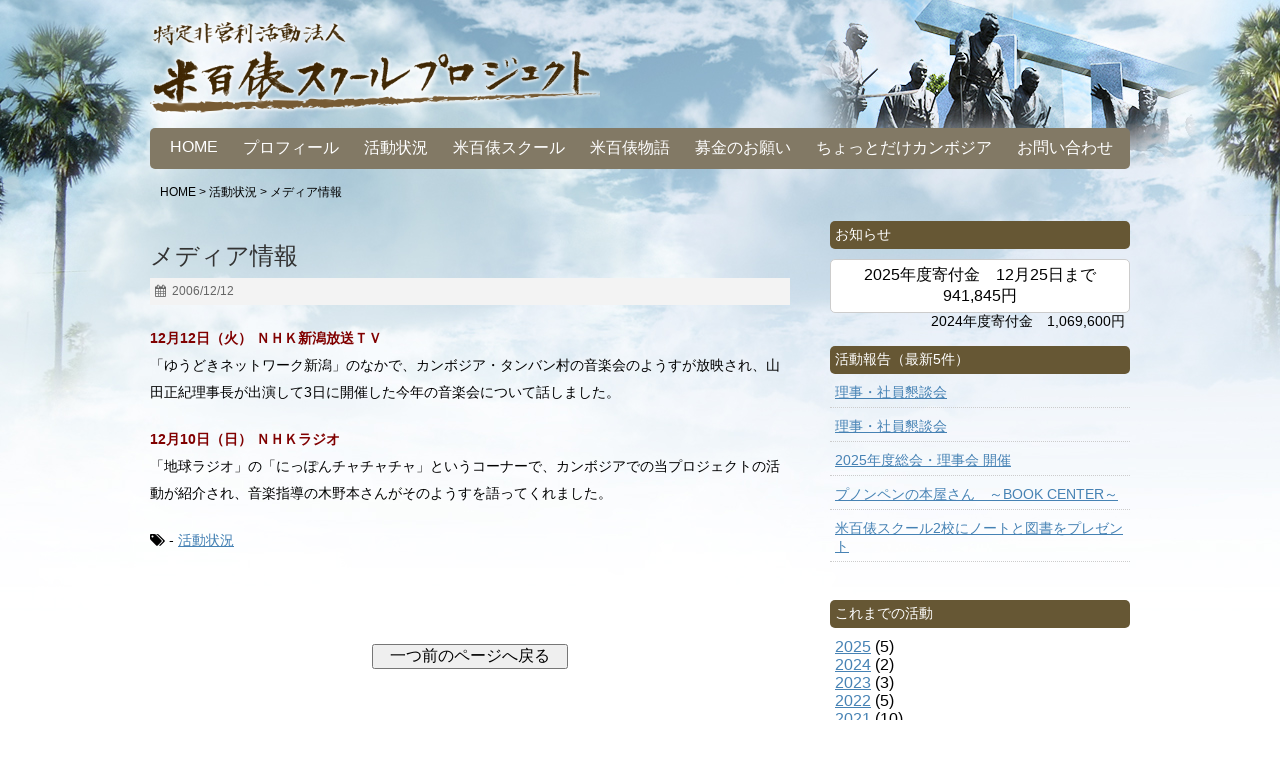

--- FILE ---
content_type: text/html; charset=UTF-8
request_url: http://kome100sp.com/2006/12/12/post-853/
body_size: 5523
content:
<!DOCTYPE html>
<!--[if lt IE 7]> <html class="ie6" lang="ja"> <![endif]-->
<!--[if IE 7]> <html class="i7" lang="ja"> <![endif]-->
<!--[if IE 8]> <html class="ie" lang="ja"> <![endif]-->
<!--[if gt IE 8]><!--> <html lang="ja"> <!--<![endif]-->
<head>
<meta charset="UTF-8" />
<meta name="viewport" content="width=device-width,initial-scale=1.0,user-scalable=no">
<meta name="format-detection" content="telephone=no" />
<title>
メディア情報 | 米百俵スクールプロジェクト</title>
<link rel="stylesheet" href="http://kome100sp.com/wp/wp-content/themes/sai1/css/normalize.css">
<link rel="stylesheet" href="http://kome100sp.com/wp/wp-content/themes/sai1/style.css" type="text/css" media="screen" />
<link rel="alternate" type="application/rss+xml" title="米百俵スクールプロジェクト RSS Feed" href="http://kome100sp.com/feed/" />
<link rel="pingback" href="http://kome100sp.com/wp/xmlrpc.php" />
<link rel="shortcut icon" href="http://kome100sp.com/wp/wp-content/themes/sai1/images/logo.ico" />
<link href="//netdna.bootstrapcdn.com/font-awesome/4.0.3/css/font-awesome.css" rel="stylesheet">
<!--[if lt IE 9]>
<script src="http://css3-mediaqueries-js.googlecode.com/svn/trunk/css3-mediaqueries.js"></script>
<script src="http://kome100sp.com/wp/wp-content/themes/sai1/js/html5shiv.js"></script>
<![endif]-->
<link rel='dns-prefetch' href='//ajax.googleapis.com' />
<link rel='dns-prefetch' href='//s.w.org' />
		<script type="text/javascript">
			window._wpemojiSettings = {"baseUrl":"https:\/\/s.w.org\/images\/core\/emoji\/2.4\/72x72\/","ext":".png","svgUrl":"https:\/\/s.w.org\/images\/core\/emoji\/2.4\/svg\/","svgExt":".svg","source":{"concatemoji":"http:\/\/kome100sp.com\/wp\/wp-includes\/js\/wp-emoji-release.min.js?ver=4.9.3"}};
			!function(a,b,c){function d(a,b){var c=String.fromCharCode;l.clearRect(0,0,k.width,k.height),l.fillText(c.apply(this,a),0,0);var d=k.toDataURL();l.clearRect(0,0,k.width,k.height),l.fillText(c.apply(this,b),0,0);var e=k.toDataURL();return d===e}function e(a){var b;if(!l||!l.fillText)return!1;switch(l.textBaseline="top",l.font="600 32px Arial",a){case"flag":return!(b=d([55356,56826,55356,56819],[55356,56826,8203,55356,56819]))&&(b=d([55356,57332,56128,56423,56128,56418,56128,56421,56128,56430,56128,56423,56128,56447],[55356,57332,8203,56128,56423,8203,56128,56418,8203,56128,56421,8203,56128,56430,8203,56128,56423,8203,56128,56447]),!b);case"emoji":return b=d([55357,56692,8205,9792,65039],[55357,56692,8203,9792,65039]),!b}return!1}function f(a){var c=b.createElement("script");c.src=a,c.defer=c.type="text/javascript",b.getElementsByTagName("head")[0].appendChild(c)}var g,h,i,j,k=b.createElement("canvas"),l=k.getContext&&k.getContext("2d");for(j=Array("flag","emoji"),c.supports={everything:!0,everythingExceptFlag:!0},i=0;i<j.length;i++)c.supports[j[i]]=e(j[i]),c.supports.everything=c.supports.everything&&c.supports[j[i]],"flag"!==j[i]&&(c.supports.everythingExceptFlag=c.supports.everythingExceptFlag&&c.supports[j[i]]);c.supports.everythingExceptFlag=c.supports.everythingExceptFlag&&!c.supports.flag,c.DOMReady=!1,c.readyCallback=function(){c.DOMReady=!0},c.supports.everything||(h=function(){c.readyCallback()},b.addEventListener?(b.addEventListener("DOMContentLoaded",h,!1),a.addEventListener("load",h,!1)):(a.attachEvent("onload",h),b.attachEvent("onreadystatechange",function(){"complete"===b.readyState&&c.readyCallback()})),g=c.source||{},g.concatemoji?f(g.concatemoji):g.wpemoji&&g.twemoji&&(f(g.twemoji),f(g.wpemoji)))}(window,document,window._wpemojiSettings);
		</script>
		<style type="text/css">
img.wp-smiley,
img.emoji {
	display: inline !important;
	border: none !important;
	box-shadow: none !important;
	height: 1em !important;
	width: 1em !important;
	margin: 0 .07em !important;
	vertical-align: -0.1em !important;
	background: none !important;
	padding: 0 !important;
}
</style>
<link rel='stylesheet' id='contact-form-7-css'  href='http://kome100sp.com/wp/wp-content/plugins/contact-form-7/includes/css/styles.css?ver=4.9.2' type='text/css' media='all' />
<link rel='stylesheet' id='wp-pagenavi-css'  href='http://kome100sp.com/wp/wp-content/plugins/wp-pagenavi/pagenavi-css.css?ver=2.70' type='text/css' media='all' />
<script type='text/javascript' src='http://ajax.googleapis.com/ajax/libs/jquery/1.11.1/jquery.min.js?ver=4.9.3'></script>
<link rel='https://api.w.org/' href='http://kome100sp.com/wp-json/' />
<link rel="canonical" href="http://kome100sp.com/2006/12/12/post-853/" />
<link rel='shortlink' href='http://kome100sp.com/?p=853' />
<link rel="alternate" type="application/json+oembed" href="http://kome100sp.com/wp-json/oembed/1.0/embed?url=http%3A%2F%2Fkome100sp.com%2F2006%2F12%2F12%2Fpost-853%2F" />
<link rel="alternate" type="text/xml+oembed" href="http://kome100sp.com/wp-json/oembed/1.0/embed?url=http%3A%2F%2Fkome100sp.com%2F2006%2F12%2F12%2Fpost-853%2F&#038;format=xml" />
<style type="text/css">
/*グループ1
------------------------------------------------------------*/
/*ブログタイトル*/
header .sitename a {
 color: #1a1a1a;
}
/* メニュー */
nav li a {
 color: #1a1a1a;
}
/*キャプション */

header h1 {
 color: #1a1a1a;
}
header .descr {
 color: #1a1a1a;
}
/* アコーディオン */
#s-navi dt.trigger .op {
	color: #1a1a1a;
}
.acordion_tree li a {
	color: #1a1a1a;
}
/* サイド見出し */
aside h4 {
 color: #1a1a1a;
}
/* フッター文字 */
#footer,#footer .copy {
color: #1a1a1a;
}
/*グループ2
------------------------------------------------------------*/
/* 中見出し */
h2 {
 background: #f3f3f3;
 color: #1a1a1a;
}
h2:after {
 border-top: 10px solid #f3f3f3;
}
h2:before {
 border-top: 10px solid #f3f3f3;
}
/*小見出し*/
.post h3 {
 border-bottom: 1px #f3f3f3 dotted;
}
/* 記事タイトル下の線 */
.blogbox {
 border-top-color: #f3f3f3;
 border-bottom-color: #f3f3f3;
}
/* コメントボタン色 */
#comments input[type="submit"] {
background-color: #f3f3f3;
}
#comments input[type="submit"] {
color: #1a1a1a;
}
/*グループ3
------------------------------------------------------------*/
/* 記事タイトル下 */
.blogbox {
 background: #f3f3f3;
}
/*h4*/
.post h4{
background-color:#f3f3f3;
}
/* コメント */
#comments {
 background: #f3f3f3;
}
/* カレンダー曜日背景 */
#wp-calendar thead tr th {
 background: #f3f3f3;
}
/*グループ4
------------------------------------------------------------*/
/* RSSボタン */
.rssbox a {
	background-color: #87BF31;
}
/*グループ5
------------------------------------------------------------*/
/* 検索フォーム */
#s {
 background: #ccc;
}
#searchsubmit{
 background: #ccc;
}

</style>
<style type="text/css" id="custom-background-css">
body.custom-background { background-color: #ffffff; background-image: url("http://kome100sp.com/wp/wp-content/uploads/2015/08/back01.jpg"); background-position: center top; background-size: auto; background-repeat: no-repeat; background-attachment: scroll; }
</style>
</head>
<body class="post-template-default single single-post postid-853 single-format-standard custom-background">

<div id="wrapper">
<header>
<div class="logo"><a href="http://kome100sp.com"><img src="http://kome100sp.com/wp/images/logo.png" alt="米百俵スクールプロジェクト" width="100%" height="auto" border="0"></a></div>
<div class="clear"></div>

<!-- メニュー -->
<div id="menuarea">
<div class="menubtn">≡ MENU</div>
<nav id="menu" class="togmenu">
<div class="menu-%e3%83%a1%e3%82%a4%e3%83%b3%e3%83%a1%e3%83%8b%e3%83%a5%e3%83%bc-container"><ul id="menu-%e3%83%a1%e3%82%a4%e3%83%b3%e3%83%a1%e3%83%8b%e3%83%a5%e3%83%bc" class="menu"><li id="menu-item-73" class="menu-item menu-item-type-post_type menu-item-object-page menu-item-home menu-item-73"><a href="http://kome100sp.com/">HOME</a></li>
<li id="menu-item-72" class="menu-item menu-item-type-post_type menu-item-object-page menu-item-72"><a href="http://kome100sp.com/profile/">プロフィール</a></li>
<li id="menu-item-74" class="menu-item menu-item-type-taxonomy menu-item-object-category current-post-ancestor current-menu-parent current-post-parent menu-item-74"><a href="http://kome100sp.com/category/%e6%b4%bb%e5%8b%95%e7%8a%b6%e6%b3%81/">活動状況</a></li>
<li id="menu-item-71" class="menu-item menu-item-type-post_type menu-item-object-page menu-item-71"><a href="http://kome100sp.com/school/">米百俵スクール</a></li>
<li id="menu-item-70" class="menu-item menu-item-type-post_type menu-item-object-page menu-item-70"><a href="http://kome100sp.com/story/">米百俵物語</a></li>
<li id="menu-item-69" class="menu-item menu-item-type-post_type menu-item-object-page menu-item-69"><a href="http://kome100sp.com/bokin/">募金のお願い</a></li>
<li id="menu-item-68" class="menu-item menu-item-type-post_type menu-item-object-page menu-item-68"><a href="http://kome100sp.com/cambodia/">ちょっとだけカンボジア</a></li>
<li id="menu-item-67" class="menu-item menu-item-type-post_type menu-item-object-page menu-item-67"><a href="http://kome100sp.com/contact/">お問い合わせ</a></li>
</ul></div></nav>
</div>



<div class="breadcrumbs">
    <!-- Breadcrumb NavXT 6.0.3 -->
<span typeof="v:Breadcrumb"><a rel="v:url" property="v:title" title="Go to 米百俵スクールプロジェクト." href="http://kome100sp.com" class="home">HOME</a></span> &gt; <span typeof="v:Breadcrumb"><a rel="v:url" property="v:title" title="Go to the 活動状況 category archives." href="http://kome100sp.com/category/%e6%b4%bb%e5%8b%95%e7%8a%b6%e6%b3%81/" class="taxonomy category">活動状況</a></span> &gt; <span typeof="v:Breadcrumb"><span property="v:title">メディア情報</span></span></div>
</header>

<div id="content" class="clearfix">
  <div id="contentInner">
    <main>
      <article>
        <div class="post"> 
          
          <!--ループ開始 -->
                    <h1 class="entry-title">
            メディア情報          </h1>
          <div class="blogbox">
            <p><span class="kdate"><i class="fa fa-calendar"></i>&nbsp;
              <time class="entry-date" datetime="2006-12-12T18:53:47+00:00">
                2006/12/12              </time>
              </span> </p>
          </div>
          <p><strong><span style="color: #800000;">12月12日（火） ＮＨＫ新潟放送ＴＶ</span></strong><br />
「ゆうどきネットワーク新潟」のなかで、カンボジア・タンバン村の音楽会のようすが放映され、山田正紀理事長が出演して3日に開催した今年の音楽会について話しました。</p>
<p><strong><span style="color: #800000;">12月10日（日） ＮＨＫラジオ</span></strong><br />
「地球ラジオ」の「にっぽんチャチャチャ」というコーナーで、カンボジアでの当プロジェクトの活動が紹介され、音楽指導の木野本さんがそのようすを語ってくれました。</p>
                    <p class="tagst"><i class="fa fa-tags"></i>&nbsp;-
            <a href="http://kome100sp.com/category/%e6%b4%bb%e5%8b%95%e7%8a%b6%e6%b3%81/" rel="category tag">活動状況</a>                      </p>
          <aside>
            <div style="padding:20px 0px;">
                                          <div class="smanone" style="padding-top:10px;">
                              </div>
                          </div>
                        <!--ループ終了-->
            
            <!--ページナビ-->
<div class="center_box">
<input type="button" value="　一つ前のページへ戻る　" onClick="history.back()" >
</div>
          </aside>
        </div>
        <!--/post--> 
      </article>
    </main>
  </div>
  <!-- /#contentInner -->
  <div id="side">
<aside>
  <div class="ad">
          </div>

<div class="side_title1">お知らせ</div>
<ul>
   <div class="side_box2">　2025年度寄付金　12月25日まで　941,845円</div>
  </ul>
<div class="side_box3">2024年度寄付金　1,069,600円</div>

<div class="side_title1">活動報告（最新5件）</div>
<ul>
   <div class="side_box1"><a href="http://kome100sp.com/2025/10/20/post-2081/">理事・社員懇談会</a></div>
  <div class="side_box1"><a href="http://kome100sp.com/2025/07/26/post-2071/">理事・社員懇談会</a></div>
  <div class="side_box1"><a href="http://kome100sp.com/2025/06/24/post-2066/">2025年度総会・理事会 開催</a></div>
  <div class="side_box1"><a href="http://kome100sp.com/2025/05/04/post-2051/">プノンペンの本屋さん　～BOOK CENTER～</a></div>
  <div class="side_box1"><a href="http://kome100sp.com/2025/04/21/post-2038/">米百俵スクール2校にノートと図書をプレゼント</a></div>
  </ul>
<br>
<div class="side_title1">これまでの活動</div>
	<li><a href='http://kome100sp.com/2025/?cat=3'>2025</a>&nbsp;(5)</li>
	<li><a href='http://kome100sp.com/2024/'>2024</a>&nbsp;(2)</li>
	<li><a href='http://kome100sp.com/2023/'>2023</a>&nbsp;(3)</li>
	<li><a href='http://kome100sp.com/2022/'>2022</a>&nbsp;(5)</li>
	<li><a href='http://kome100sp.com/2021/'>2021</a>&nbsp;(10)</li>
	<li><a href='http://kome100sp.com/2020/'>2020</a>&nbsp;(10)</li>
	<li><a href='http://kome100sp.com/2019/'>2019</a>&nbsp;(7)</li>
	<li><a href='http://kome100sp.com/2018/'>2018</a>&nbsp;(7)</li>
	<li><a href='http://kome100sp.com/2017/'>2017</a>&nbsp;(6)</li>
	<li><a href='http://kome100sp.com/2016/'>2016</a>&nbsp;(6)</li>
	<li><a href='http://kome100sp.com/2015/'>2015</a>&nbsp;(16)</li>
	<li><a href='http://kome100sp.com/2014/'>2014</a>&nbsp;(6)</li>
	<li><a href='http://kome100sp.com/2013/'>2013</a>&nbsp;(5)</li>
	<li><a href='http://kome100sp.com/2012/'>2012</a>&nbsp;(5)</li>
	<li><a href='http://kome100sp.com/2011/'>2011</a>&nbsp;(5)</li>
	<li><a href='http://kome100sp.com/2010/'>2010</a>&nbsp;(9)</li>
	<li><a href='http://kome100sp.com/2009/'>2009</a>&nbsp;(6)</li>
	<li><a href='http://kome100sp.com/2008/'>2008</a>&nbsp;(6)</li>
	<li><a href='http://kome100sp.com/2007/'>2007</a>&nbsp;(7)</li>
	<li><a href='http://kome100sp.com/2006/'>2006</a>&nbsp;(13)</li>
	<li><a href='http://kome100sp.com/2005/'>2005</a>&nbsp;(8)</li>
	<li><a href='http://kome100sp.com/2004/'>2004</a>&nbsp;(4)</li>
	<li><a href='http://kome100sp.com/2003/'>2003</a>&nbsp;(7)</li>
	<li><a href='http://kome100sp.com/2002/'>2002</a>&nbsp;(4)</li>
<br>
<div class="side_banner"><a href="http://kome100sp.com/bokin/"><img src="http://kome100sp.com/wp/images/bn01.png" alt="" width="100%" height="auto" border="0"></a></div>

  <div id="mybox">
          </div>
<br>
<br>
  <!-- スマホだけのアドセンス -->
      <!-- /スマホだけのアドセンス -->
  <div id="scrollad">
      <!--ここにgoogleアドセンスコードを貼ると規約違反になるので注意して下さい-->

  </div>
</aside>
</div></div>
<!--/#content -->
<footer id="footer">
特定非営利活動法人米百俵スクールプロジェクト<br>
〒105-0003 東京都港区西新橋2-7-4<br>
CJビル5F　まほろば法律事務所内<br>
<a href="http://kome100sp.com/wp/contact/">お問い合わせはこちら</a>
<br>
<br>
Copyright&copy; 米百俵スクールプロジェクト,2025 All Rights Reserved.
</footer>
</div>
<!-- /#wrapper --> 
<!-- ページトップへ戻る -->
<div id="page-top"><a href="#wrapper" class="fa fa-angle-up"></a></div>
<!-- ページトップへ戻る　終わり -->


<script type='text/javascript'>
/* <![CDATA[ */
var wpcf7 = {"apiSettings":{"root":"http:\/\/kome100sp.com\/wp-json\/contact-form-7\/v1","namespace":"contact-form-7\/v1"},"recaptcha":{"messages":{"empty":"\u3042\u306a\u305f\u304c\u30ed\u30dc\u30c3\u30c8\u3067\u306f\u306a\u3044\u3053\u3068\u3092\u8a3c\u660e\u3057\u3066\u304f\u3060\u3055\u3044\u3002"}}};
/* ]]> */
</script>
<script type='text/javascript' src='http://kome100sp.com/wp/wp-content/plugins/contact-form-7/includes/js/scripts.js?ver=4.9.2'></script>
<script type='text/javascript' src='http://kome100sp.com/wp/wp-includes/js/wp-embed.min.js?ver=4.9.3'></script>
<script type='text/javascript' src='http://kome100sp.com/wp/wp-content/themes/sai1/js/base.js?ver=4.9.3'></script>
<script type='text/javascript' src='http://kome100sp.com/wp/wp-content/themes/sai1/js/scroll.js?ver=4.9.3'></script>
<script>
  (function(i,s,o,g,r,a,m){i['GoogleAnalyticsObject']=r;i[r]=i[r]||function(){
  (i[r].q=i[r].q||[]).push(arguments)},i[r].l=1*new Date();a=s.createElement(o),
  m=s.getElementsByTagName(o)[0];a.async=1;a.src=g;m.parentNode.insertBefore(a,m)
  })(window,document,'script','//www.google-analytics.com/analytics.js','ga');

  ga('create', 'UA-74592989-1', 'auto');
  ga('send', 'pageview');

</script>
</body></html>

--- FILE ---
content_type: text/css
request_url: http://kome100sp.com/wp/wp-content/themes/sai1/style.css
body_size: 6024
content:
@charset "UTF-8";
/*---------------------------------------------------------
Theme Name: sai
Theme URI: http://sai-creation.com/
Description: レスポンシブデザイン
Version: 0.01
Author: sai
Author URI: http://sai-creation.com/
---------------------------------------------------------*/
* {
	font-family: "メイリオ", Meiryo, "ヒラギノ角ゴ Pro W3", Hiragino Kaku Gothic Pro, "ＭＳ Ｐゴシック", sans-serif;
	margin: 0px;
	padding: 0px;
}
main, article, aside, header, canvas, details, figcaption, figure, footer, nav, section, summary {
	display: block;
}
body {
	min-width: 320px;
	word-wrap: break-word;
	background-color:#f2f2f2;
}
body.mceContentBody {
	background-color:#fff;
}

/* リンクの色 */
a {
	color: #4682b4;
}
/* リンクにマウスオーバーした時の色 */
a:hover {
	color: #b22222;
}
img, video, object {
	max-width: 100%;
	height: auto;
	border: none;
	vertical-align: bottom;
	display: block;
}
/* 画像リンクのマウスオーバーに透かし */
a:hover img {
	-moz-opacity: 0.8;
	opacity: 0.8;
}
img.size-full, img.size-large {
	margin-bottom: 10px;
	height: auto;
	max-width: 100%;
}
.wp-caption{
	height: auto;
	max-width: 100%;
}
/* ロゴ画像の最大サイズ */
.sitename img {
	max-width: 300px;
	margin: 0 auto;
}
/* スマートフォンは表示しない */
.smanone {
	display: none;
}
/* clearfix */
.clearfix {
  zoom: 1;
}
.clearfix:after {
  content: "";
  display: block;
  clear: both;
}
.clear {
	clear: both;
}
.center {
	text-align: center;
	padding-bottom: 20px;
}
/* iframeのレスポンシブ */
.youtube-container {
	position: relative;
	padding-bottom: 56.25%;
	padding-top: 30px;
	height: 0;
	overflow: hidden;
}
.youtube-container iframe {
	position: absolute;
	top: 0;
	left: 0;
	width: 100%;
	height: 100%;
}
/*--------------------------------
各フォント設定
---------------------------------*/
/* 基本の文字 */
p {
	font-size: 16px;
	line-height: 25px;
	margin-bottom: 20px;
}
/*ブログタイトル*/

header .sitename {
	font-size: 22px;
	color: #fff;
	line-height: 30px;
	font-family: 'Oswald', sans-serif;
	padding: 10px 0px 0px;
	margin-bottom: 10px;
}
header .sitename a {
	color: #333;
	text-decoration: none;
	font-weight: bold;
}
header .sitename a:hover {
	-moz-opacity: 0.8;
	opacity: 0.8;
}
/*ブログ名の下のキャプション */

header h1 {
	font-size: 12px;
	color: #666;
	line-height: 12px;
	font-weight: normal;
}
header a {
	color: #000000;
	text-decoration: none;
}
header .descr {
	font-size: 12px;
	color: #666;
	font-weight: normal;
	margin-bottom: 0px;
	line-height: 20px;
	padding-bottom: 10px;
}
/* 記事タイトル */

.entry-title {
	font-size: 24px;
	line-height: 30px;
	color: #333;
	margin-bottom: 10px;
}
.entry-title a:hover {
	text-decoration: underline;
}
.entry-title a {
	color: #333;
	text-decoration: none;
}
/* 中見出し */

h2 {
	position: relative;
	background: #f3f3f3;
	color: #1a1a1a;
	font-size: 20px;
	line-height: 27px;
	margin-bottom: 20px;
	padding-top: 10px;
	padding-right: 20px;
	padding-bottom: 10px;
	padding-left: 20px;
}
h2:after {
	content: '';
	position: absolute;
	border-top: 10px solid #f3f3f3;
	border-right: 10px solid transparent;
	border-left: 10px solid transparent;
	bottom: -10px;
	left: 30px;
	border-radius: 2px;
}
h2:before {
	content: '';
	position: absolute;
	border-top: 10px solid #f3f3f3;
	border-right: 10px solid transparent;
	border-left: 10px solid transparent;
	bottom: -10px;
	left: 30px;
}
/*小見出し*/

.post h3 {
	font-size: 20px;
	margin-bottom: 20px;
	margin-top: 10px;
	padding-top: 15px;
	padding-right: 10px;
	padding-bottom: 10px;
	padding-left: 10px;
	color: #1a1a1a;
	line-height: 27px;
	background-repeat: no-repeat;
	background-position: left center;
	margin-left: 0px;
	border-bottom: 1px #999999 dotted;
}
h3 a {
	color: #333;
	text-decoration: none;
}
.post h4{
padding:10px;
margin-bottom:10px;
background-color:#f3f3f3;
}
.post h5{
margin-bottom:10px;
font-size:16px;
}
.wp-caption-text a,.wp-caption-text{
font-size:12px;
color:#ccc;
}
/* サイドバーの見出し */
#side aside h4 {
	font-size: 16px;
	font-weight: bold;
	padding: 10px;
	margin-bottom: 20px;
	line-height: 28px;
}
footer h4 a {
	color: #666;
	text-decoration: none;
}
/* 関連記事の文字 */
.point {
	font-size: 16px;
	font-weight: bold;
	padding: 10px;
	margin-bottom: 20px;
	line-height: 28px;
	border-bottom-width: 1px;
	border-bottom-style: solid;
	border-bottom-color: #CCC;
	color: #666;
}
/* 記事タイトル下 */
.blogbox p {
	font-size: 12px;
	margin: 0px;
	color: #666666;
	line-height: 15px;
}
.blogbox {
	border-top-width: 1px;
	border-top-style: solid;
	border-top-color: #666666;
	border-bottom-width: 1px;
	border-bottom-style: dotted;
	border-bottom-color: #666666;
	margin-bottom: 20px;
	padding: 5px;
}
/* 引用 */
.post blockquote {
	background-color: #f3f3f3;
	background-image: url(images/quote.png);
	background-repeat: no-repeat;
	background-position: left top;
	padding-top: 70px;
	padding-right: 20px;
	padding-bottom: 20px;
	padding-left: 20px;
	margin-top: 20px;
	margin-right: 20px;
	margin-bottom: 20px;
	border-left-width: 1px;
	border-left-style: solid;
	border-left-color: #CCC;
}
/* 引用じゃないけど引用と同じデザインにしたい時 */
.inyoumodoki {
	background-color: #f3f3f3;
	background-image: url(images/quote.png);
	background-repeat: no-repeat;
	background-position: left top;
	padding-top: 70px;
	padding-right: 20px;
	padding-bottom: 20px;
	padding-left: 20px;
	margin-top: 20px;
	margin-right: 20px;
	margin-bottom: 20px;
	border-left-width: 1px;
	border-left-style: solid;
	border-left-color: #CCC;
}
/* フッター文字 */
#footer h3 {
	font-size: 14px;
	margin-bottom: 10px;
}
#footer .copy {
	font-size: 12px;
	color: #999;
	line-height: 15px;
	-moz-opacity: 0.5;
	opacity: 0.5;
}
/*--------------------------------
トップページやアーカイブ一覧表示
---------------------------------*/
/* タイトル名 */
#topnews dd h3 {
	font-size: 20px;
	line-height: 30px;
	margin-bottom: 5px;
}
#topnews dt {
	float: left;
	width: 100px;
}
#topnews dt img {
	width: 100%;
}
#topnews dd {
	padding-left: 110px;
}
#topnews dl {
	margin-bottom: 20px;
	padding-bottom: 20px;
	border-bottom-width: 1px;
	border-bottom-style: dotted;
	border-bottom-color: #999;
}
#topnews dl:first-child {
	padding-top: 20px;
}
#topnews dl:last-child {
	margin-bottom: 20px;
	padding-bottom: 20px;
	border-style: none;
}
#topnews .clearfix dd h5 {
	font-size: 16px;
	font-weight: bold;
	padding: 0px;
	margin-bottom: 5px;
}
/* 抜粋文字 */
#topnews .clearfix dd p {
	font-size: 16px;
	color: #666;
	line-height: 24px;
}
#topnews .clearfix dd h5 a {
	color: #333;
	text-decoration: none;
}
/* 一覧タイトル下 */

.blog_info p a {
	color: #666;
	text-decoration: none;
}
#topnews .clearfix dd .blog_info p {
	font-size: 12px;
}
/*--------------------------------
関連記事表示部分
---------------------------------*/
/* タイトル名 */
#kanren dd h5 {
	font-size: 16px;
	font-weight: bold;
	padding: 0px;
	margin-bottom: 5px;
}
#kanren dt {
	float: left;
	width: 100px;
}
#kanren dt img {
	width: 100px;
}
#kanren dd {
	padding-left: 110px;
}
#kanren dl {
	margin-bottom: 10px;
	padding-bottom: 10px;
	border-bottom-width: 1px;
	border-bottom-style: dotted;
	border-bottom-color: #ccc;
}
#kanren dl:last-child {
	margin-bottom: 20px;
	padding-bottom: 20px;
	border-style: none;
}
/* 抜粋文字 */
#kanren .clearfix dd p {
	font-size: 13px;
	color: #666;
	line-height: 18px;
}
#kanren .clearfix dd h5 a {
	color: #333;
	text-decoration: none;
}
#kanren .clearfix dd h5 a:hover {
	color: #b22222;
}
/*--------------------------------
サイドバー
---------------------------------*/
#side aside ul li {
	list-style-type: none;
	margin: 0px;
	padding: 0px;
}
#side aside h4 {
	font-size: 14px;
	font-weight: bold;
	line-height: 25px;
	margin: 0px;
	padding-top: 10px;
	padding-right: 10px;
	padding-bottom: 10px;
	padding-left: 0px;
}
#side aside #mybox ul li ul li {
	font-size: 14px;
	line-height: 27px;
}
#side aside #mybox ul {
	margin-bottom: 10px;
}
/* RSS購読するボタン */
.rssbox a {
	display: block;
	width: 100%;
	box-sizing: border-box;
	background-color: #1a1a1a;
	padding: 5px 10px;
	margin-bottom: 10px;
	font-size: 14px;
	color: #000;
	box-sizing: border-box;
	text-decoration: none;
}
.rssbox a:hover {
	-moz-opacity: 0.8;
	opacity: 0.8;
}
/*--------------------------------
エディタ用
---------------------------------*/
/*テーブル */
.post table {
	border-top: 1px #999 solid;
	border-right: 1px #999 solid;
	width:100%;
}
table tr td {
	padding: 5px;
	border-bottom-width: 1px;
	border-left-width: 1px;
	border-bottom-style: solid;
	border-left-style: solid;
	border-bottom-color: #999;
	border-left-color: #999;
	font-size: 13px;
	line-height: 18px;
}
.post table tr td p{
	font-size: 13px;
	line-height: 18px;
}
.post table tr:nth-child(even) {
	background-color:#f3f3f3;
	}
#main .post table {
	border-top-width: 1px;
	border-right-width: 1px;
	border-top-style: solid;
	border-right-style: solid;
	border-top-color: #999;
	border-right-color: #999;
	color: #333;
}

/*画像 */
img.alignright {
	display: block;
	margin: 0 0 0 auto;
}
img.alignleft {
	display: block;
	margin: 0 auto 0 0;
}
img.aligncenter {
	display: block;
	margin: 0 auto;
}
img.float-left {
	float: left;
}
img.float-right {
	float: right;
}
.wp-caption {
	text-align: center;
}
.aligncenter {
	clear: both;
	display: block;
	margin-left: auto;
	margin-right: auto;
}
.ie8 img {
	width: auto;
}
/*リスト */
.post ul {
	list-style-type: disc;
	padding-top: 10px;
	padding-right: 20px;
	padding-bottom: 10px;
	padding-left: 30px;
	margin-bottom: 10px;
}
.post ul li {
	font-size: 17px;
	line-height: 27px;
}
.post ol {
	list-style-type: decimal;
	padding-top: 10px;
	padding-right: 20px;
	padding-bottom: 10px;
	padding-left: 30px;
	margin-bottom: 10px;
}

.post ol li {
	font-size: 17px;
	line-height: 27px;
}

/*--------------------------------
検索フォーム
---------------------------------*/
#side aside #search {
	padding-bottom: 0px;
	position: relative;
	width: 100%;
}
#s {
	height: 33px;
	color: #333;
	font-size: 14px;
	border-radius: 0;
	border-top-style: none;
	border-right-style: none;
	border-bottom-style: none;
	border-left-style: none;
	background-color: #ccc;
	z-index: 10;
	padding: 5px 65px 10px 5px;
	width: 100%;
	box-sizing: border-box;
}
#searchsubmit {
	border-radius: 0;
	background-color: #ccc;
	position: absolute;
	right: 0px;
	top: 0px;
	width: 50px;
	height: 32px;
	z-index: 20;
}
*:first-child + html #searchsubmit {
	top: 1px;
}

/*--------------------------------
ページャー
---------------------------------*/
.pagination {
	clear: both;
	position: relative;
	font-size: 14px;
	line-height: 13px;
	margin-bottom: 20px;
	padding-top: 20px;
	padding-right: 0;
	padding-bottom: 20px;
	padding-left: 0;
}
.pagination span, .pagination a {
	display: block;
	float: left;
	margin: 2px 2px 2px 0;
	padding: 6px 9px 5px 9px;
	text-decoration: none;
	width: auto;
	color: #000000;
	background-color: #999;
}
.pagination a:hover {
	color: #000000;
	background-color: #666666;
}
.pagination .current {
	padding: 6px 9px 5px 9px;
	color: #000000;
	background-color: #CCCCCC;
}
/*--------------------------------
ぱんくず
---------------------------------*/
#breadcrumb {
	font-size: 13px;
}
#breadcrumb a {
	color: #666;
	text-decoration: none;
}
div#breadcrumb {
	padding: 0 0 5px;
	margin: 0 0 0px;
	clear: both;
}
div#breadcrumb a {
	color: #ccc
}
div#breadcrumb div {
	display: inline;
	font-size: 13px;
}
#breadcrumb div a {
	color: #666;
	text-decoration: none;
}
/*--------------------------------
SNS
---------------------------------*/
.sns li {
	margin: 5px 0;
}
.sns .snsb li {
	float: left;
	margin-right: 10px;
	list-style-type: none;
}
.post .sns .snsb.clearfix {
	padding-top: 20px;
	padding-right: 0px;
	padding-bottom: 20px;
	padding-left: 0px;
}
/*--------------------------------
カレンダー
---------------------------------*/
#wp-calendar {
	border-collapse: collapse;
	border-top-width: 1px;
	border-right-width: 1px;
	border-top-style: solid;
	border-right-style: solid;
	border-top-color: #999;
	border-right-color: #999;
	width: 100%;
}
#wp-calendar thead tr th {
	border-bottom-width: 1px;
	border-left-width: 1px;
	border-bottom-style: solid;
	border-left-style: solid;
	border-bottom-color: #999;
	border-left-color: #999;
	font-size: 14px;
	padding: 3px;
	text-align: center;
	background-color: #f3f3f3;
}
#wp-calendar td {
	text-align: center;
	padding: 0px;
	background-color: #fff;
}
#wp-calendar caption {
	font-weight: bold;
	text-align: left;
	padding-top: 10px;
	padding-bottom: 5px;
	font-size: 14px;
}
#wp-calendar tbody tr #today {
	background-color: #b0e0e6;
}
/*--------------------------------
PAGE TOP
---------------------------------*/
#page-top {
	position: fixed;
	z-index: 9999;
	bottom: 20px;
	right: 20px;
	font-size: 12px;
}
#page-top a {
	background: #665e53;
	text-decoration: none;
	color: #fff;
	padding: 10px;
	text-align: center;
	display: block;
	-moz-opacity: 0.3;
	opacity: 0.3;
}
#page-top a:hover {
	text-decoration: none;
	background: #999;
	color: #fff;
}
/*--------------------------------
コメント
---------------------------------*/
#comments p a {
	color: #333;
}
#comments p {
	font-size: 14px;
	font-weight: normal;
	line-height: 20px;
	margin: 0px;
	color: #333;
	padding: 5px 0;
}
#comments label {
	display: block;
}
.metadata dd a {
	color: #333;
}
.metadata {
	font-size: 13px;
	line-height: 20px;
}
#comments {
	font-size: 14px;
	line-height: 20px;
	color: #333;
	background-color: #f3f3f3;
	padding-top: 10px;
	padding-right: 20px;
	padding-bottom: 10px;
	padding-left: 20px;
	margin-bottom: 20px;
	border-left-width: 1px;
	border-left-style: solid;
	border-left-color: #CCCCCC;
}
.comment-body {
	padding: 10px;
	margin-bottom: 20px;
}
.fn {
	font-style: normal;
	font-size: 13px;
}
.says {
	font-size: 13px;
	line-height: 18px;
}
.commentmetadata {
	font-size: 12px;
	line-height: 15px;
	height: 15px;
	width: 100%;
	clear: both;
	padding-top: 10px;
	padding-right: 10px;
	padding-bottom: 10px;
	padding-left: 0px;
}
.reply {
	padding: 5px;
	font-size: 13px;
}
#comments #respond {
	font-size: 16px;
	font-weight: bold;
	margin-bottom: 10px;
	padding-top: 5px;
	padding-right: 10px;
	padding-bottom: 5px;
	padding-left: 10px;
	color: #666;
}
#comments #commentform .tags {
	padding: 10px;
	background-color: #f3f3f3;
	font-size: 13px;
}
#comments #commentlist img {
	padding: 10px;
}
#comments .commets-list {
	padding-left: 0px;
	list-style-type: none;
}
ul.children {
	padding: 0px;
}
.commets-list li {
	list-style-type: none;
}
.comment-author.vcard .avatar {
	float: left;
	margin-right: 10px;
}
.vcard .fn {
	font-size: 13px;
	line-height: 18px;
}
/* コメント欄の下にある使用できるタグの表記を消す */
.form-allowed-tags {
	display: none;
}
#comments h3 {
	background-image: url(images/come.png);
	font-size: 16px;
	padding: 10px 0px 10px 50px;
	border: none;
	margin-bottom: 0px;
}
#comments textarea {
	margin-bottom: 10px;
	width: 100%;
	border: 1px #f2f2f2 solid;
}
#comments input {
	box-sizing: border-box;
	padding: 10px;
	width: 100%;
	border-radius: 2px;
	border: 1px #f2f2f2 solid;
}
/* コメントボタン */
#comments input[type="submit"] {
	background-color: #ccc;
	padding: 10px;
	-webkit-appearance: none;
}
/*--------------------------------
PREV NEXT
---------------------------------*/
.p-navi dl dt {
	font-weight: bold;
	font-size: 14px;
	line-height: 27px;
	float: left;
	width: 50px;
	color: #666;
}
.p-navi dl dd {
	font-size: 15px;
	padding-left: 55px;
	line-height: 27px;
}

/*--------------------------------------
  追加css
--------------------------------------*/
.logo {
	width: 100%;
	float:left;
	margin: 10px 0px 10px 0px;
}

.midashi1 {
	float:right;
	margin: 10px 0px 10px 0px;
}

.read {
	font-size:14px;
	line-height:12px;
}

div.breadcrumbs {
    font-size: 12px;
    margin-left: 10px;
    padding:5px 0 0 0px;
	text-align:left;
	color:#000000;
}

.slicknav_menu {
	display:none;
}

.side_title1 {
    font-size: 14px;
	color:#FFFFFF;
	border-radius: 5px;
	background-color: #665734;
    padding:5px 5px 5px 5px;
	margin: 10px 0px 10px 0px;
	text-align:left;
}

.side_box1 {
    font-size: 14px;
    padding:0px 0px 5px 5px;
	margin: 10px 0px 10px 0px;
	text-align:left;
	border-bottom : dotted #cccccc 1px;
}

.side_box2 {
    font-size: 16px;
	background:#ffffff;
	border-radius: 5px;
    padding:5px 5px 5px 5px;
	margin: 10px 0px 0px 0px;
	text-align:center;
	border: solid #cccccc 1px;
}

.side_box3 {
    font-size: 14px;
    padding:0px 5px 5px 5px;
	margin: 0px 0px 10px 0px;
	text-align:right;
}

li {
margin-left:5px;
list-style-type: none;
}

.main_box1 {
    font-size: 14px;
	background:#ffffff;
	border-radius: 5px;
    padding:10px 10px 10px 10px;
	margin: 0px 0px 0px 0px;
	text-align:left;
}

.main_box2 {
    padding:0px 5px 5px 5px;
	margin: 0px 0px 20px 0px;
	text-align:left;
	line-height:26px;
}

.font_title01 {
font-family: "ヒラギノ明朝 Pro W3", "Hiragino Mincho Pro", "HGS明朝E", "ＭＳ Ｐ明朝", serif;
color: #7f7448;
font-size: 24px;
text-align:left;
}

.font_brown {
font-size: 16px;
color: #7f7448;
}

.line01{
	margin-bottom:1px;
	padding: 5px 0px 5px 0px;
	border-bottom: solid #7f7448 2px;
}

.line02{
	margin-bottom:20px;
	padding: 0px 0px 0px 0px;
	border-bottom: solid #f4edd1 2px;
}

.line03{
	margin-bottom:5px;
	padding: 5px 0px 5px 0px;
	border-bottom: dotted #cccccc 1px;
}

.line04{
	margin-bottom:20px;
	padding: 5px 0px 5px 0px;
	border-bottom: solid #7f7448 2px;
}

.col2 {
	box-sizing: border-box;
	width: 50%;
	padding: 0px 10px 0px 0px;
	margin: 0px 0px 10px 0px;
	float: left;
}

.caption_txt{
	font-size: 12px;
	line-height: 24px;
	text-align: center;
}


/*STINGER5エディタのテーブルのスタイル解除*/
.res-table table  td {
	border:none;
    background-color:#FFF;
}

main .post .res-table table {
	border:none;
}

/*--------------------------------------
  　　スマホでのテーブル表示
--------------------------------------*/
.res-table{
	width:100%;
    margin:2em auto;
	border:#7f7448 1.5px solid;
}
.res-table th{
    padding:3px;
	display:block;
	background-color:#f4edd1;
}
.res-table td{
	padding:5px;
	display:block;
	text-align:left;
}

/*--------------------------------------
  　スマホでのテーブル表示ここまで
--------------------------------------*/

.center_box{
	margin-top:20px;
	text-align:center;
}

.left_box{
	margin-right:20px;
	float:left;
}

.left_box2{
	float:left;
}

.left_box3{
	margin-right:10px;
	float:left;
}

.left_box4{
	width: 200px;
	margin-right:10px;
	font-size: 12px;
	line-height: 32px;
	color: #cccccc;
	text-align: center;
	float:left;
}

.img_left {
	float: left;
	margin-top: 0px;
	margin-right: 10px;
	margin-bottom: 3px;
}

.img_right {
	float: right;
	margin-top: 0px;
	margin-left: 10px;
	margin-bottom: 3px;
}

.space20{
	height:20px;
}

.story {
    font-size: 10px;
    padding:10px 10px 10px 10px;
	margin: 0px 0px 0px 0px;
	text-align:center;
	float:left;
}

.bokin_box1 {
    padding:0px 0px 0px 0px;
	margin: 0px 0px 0px 0px;
	float:right;
}

.bokin_box2 {
	width:100%;
    font-size: 16px;
	background:#ffffff;
	border-radius: 5px;
    padding:5px 0px 5px 0px;
	margin: 0px 0px 0px 0px;
	text-align:center;
	border: solid #cccccc 1px;
}

.bokin_box3 {
    font-size: 14px;
    padding:0px 5px 5px 5px;
	margin: 0px 0px 10px 0px;
	text-align:right;
}

.bokin_box4 {
    font-size: 14px;
	font-weight:bold;
	background:#f4edd1;
    padding:5px 5px 5px 5px;
	margin: 0px 0px 20px 0px;
	text-align:left;
	border-radius: 5px;
	border: solid #7f7448 1px;
}

.bokin_box5 {
	background:#fefbf0;
	border-radius: 5px;
	line-height:26px;
    padding:10px 10px 10px 10px;
	margin: 0px 0px 0px 0px;
	text-align:left;
}

.choto_box1 {
    padding:0px 0px 0px 10px;
	margin: 0px 0px 0px 0px;
	float:right;
}

.choto_box2 {
	background:#f4edd1;
    padding:5px 5px 5px 5px;
	margin: 20px 0px 0px 0px;
	text-align:left;
	border-radius: 5px;
	border: solid #7f7448 1px;
}

.choto_box3 {
    padding:5px 5px 5px 5px;
	margin: 0px 0px 20px 0px;
	text-align:left;
}

.kiji_box {
    font-size: 14px;
	background:#f4edd1;
    padding:5px 5px 0px 5px;
	margin: 0px 0px 20px 0px;
	text-align:left;
	border-radius: 5px;
	border: solid #7f7448 1px;
}

.kiji2_box {
    font-size: 12px;
	line-height:20px;
	background:#fcf9eb;
    padding:10px 10px 0px 10px;
	margin: 0px 0px 20px 0px;
	text-align:left;
	border-radius: 5px;
}

h1 {
	font-size:18px;
	line-height:30px;
	font-weight:normal;
}

img.miniimage { display: none; }

/* ▼表示領域が400px以上の場合 */
@media screen and (min-width: 400px) {
   img.miniimage { display: none; }  /* miniを非表示 */
   img.bigimage  { display: block; } /* bigを表示 */
}
/* ▼表示領域が400px未満の場合 */
@media screen and (max-width: 399px) {
   img.miniimage { display: block; } /* miniを表示 */
   img.bigimage  { display: none; }  /* bigを非表示 */
}

.info01{
	margin-bottom:5px;
	padding: 5px 0px 5px 20px;
	border-bottom: dotted #cccccc 1px;
	background:url(http://kome100sp.com/wp/images/info.gif) no-repeat left 10px;
}


/*--------------------------------------
  　コンタクト
--------------------------------------*/

.wpcf7 {
	margin: 96px 0;
}
.asterisk {
	margin: 0 0 0 0.2em;
	color: #f5637a;
}
.wpcf7 span.wpcf7-not-valid-tip {
	font-size: 80%;
}
.wpcf7 input[type="text"],
.wpcf7 input[type="email"],
.wpcf7 input[type="url"],
.wpcf7 textarea {
	background-color: #fff;
	color: #333;
	width: 95%;
	border: 1px solid #ddd;
	font-size: 100%;
	padding: 0.5em;
	border-radius: 4px;
	box-shadow: 1px 1px 3px rgba(0,0,0,.1) inset;
}
.wpcf7 input[type="submit"] {
	font-size: 100%;
	padding: 0.2em 0.4em;
	background: #eee;
	color: #333;
	border-radius: 4px;
	cursor: pointer;
	box-shadow: 0 0 1px rgba(0,0,0,.2);
	border: 1px solid #ccc;
	text-shadow: -1px 1px 0 rgba(255,255,255,1);
}
.wpcf7 input[type="submit"]:hover {
	box-shadow: 0 0 1px rgba(0,0,0,.2) inset;
}

/*--------------------------------------
  　コンタクトここまで
--------------------------------------*/



/*レイアウト スマートフォン
----------------------------------------------------*/
#wrapper {
	max-width: 980px;
	padding: 0 10px;
	margin: 0 auto;
}
header {
	text-align: center;
}
#gazou {
	display: none;
}
#gazou p {
	margin: 0px;
}
main {
	background-color: #;
	padding: 20px 10px;
	margin: 0 -10px 20px;
}
section {
	margin-bottom: 3em;
}
footer {
	clear: both;
	font-size:12px;
	color:000000;
	padding: 10px 0;
	text-align: center;
	background-color:#e6e0d2;
	border-top: solid #665734 1px;
}
.ad {
	padding-bottom: 10px;
}
.post{
overflow: hidden;
}

/*--------------------------------------
  ナビバー
--------------------------------------*/
nav#menu {
   background:#827965;
	color:#fff;
	padding:5px 5px 5px 5px;
    margin:0px 0px 10px 0px;
	border-radius: 5px;
}

.togmenu {
	display:none;
}

.menubtn {
	padding: 8px 10px;
	text-align: left;
	background:#79624c;
	color:#fff;	
	margin:0px 0px 0px 0px;
	border-radius: 5px;
}

nav#menu ul {
	overflow: hidden;
}

nav#menu ul li {
	list-style: none;
	width: 100%;
	text-align: center;
	border-bottom: 1px solid #af9e8d;
	}
nav#menu ul li:first-child{
	border-top: 1px solid #;
}	
nav#menu ul li:last-child{
	border:none;
}
nav#menu ul li a {
	display: block;
	color : #fff;
	padding : 10px 0;
}

nav#menu ul li a:hover {
	color: #ffffff;
	background-color: #665734;
	border-radius: 5px;
}

/*media Queries タブレットサイズ
----------------------------------------------------*/
@media only screen and (max-width: 780px) {
#side aside {
	clear: both;
	float: none;
	width: auto;
	position: static !important;
	;
}
}
/*media Queries タブレットサイズ
----------------------------------------------------*/
@media only screen and (min-width: 380px) {
#wrapper {
	padding: 0 20px;
}
header {
	text-align: left;
}
.sitename img {
	max-width: 300px;
	margin: 0;
}
main {
	background-color: #;
	border-radius: 4px;
	padding: 20px 20px;
}
/*--------------------------------
一覧記事表示部分
---------------------------------*/
#topnews dt {
	float: left;
	width: 150px;
}
#topnews dt img {
	width: 100%;
}
#topnews dd {
	padding-left: 170px;
}
#topnews .clearfix dd h5 {
	font-size: 24px;
	font-weight: bold;
	padding: 0px;
	margin-bottom: 5px;
}
#topnews .clearfix dd p {
	font-size: 13px;
	color: #666;
	line-height: 24px;
	margin: 0px;
	padding: 0px;
}
#topnews .clearfix dd h5 a {
	color: #333;
	text-decoration: none;
}
/*-- ここまで --*/
}

/*media Queries PCサイズ
----------------------------------------------------*/
@media only screen and (min-width: 780px) {
	
/*--------------------------------------
  追加css
--------------------------------------*/
.logo {
	width: 450px;
	float:left;
	margin: 10px 0px 10px 0px;
}

.midashi1 {
	float:right;
	margin: 0px 0px 0px 0px;
}

/*--------------------------------------
  PCでのテーブル表示
--------------------------------------*/

.res-table{
	width:100%;
    margin:5px auto;
	font-size:14px;
	border:#7f7448 1px solid;
	background:#7f7448;　  
}
.res-table tr{
    border-bottom:#7f7448 1px solid;
}
.res-table tr:last-child{
	border:none
 }
.res-table th{
	width:17%;   
    padding:5px 10px;
	display:table-cell;
	border-right:#f4edd1 1px solid;
	text-align: left;
}

.res-table td{
	width:83%;   
    padding:5px 10px;
	display:table-cell;
	text-align: left;
}


/*--------------------------------------
  /追加css
--------------------------------------*/

.smanone {
	display: block;
}
.pcnone {
	display: none;
}
#wrapper {
	padding: 0 10px;
}
header {
	padding-top: 10px;
}
nav {
	display: block;
	padding: 10px 0;
}
#gazou {
	display: block;
	overflow: hidden;
}
#contentInner {
	float: left;
	width: 100%;
	margin-right: -300px;
}
main {
	margin-right: 320px;
	margin-left: 0px;
	background-color: #;
	border-radius: 4px;
	padding: 20px 20px 0px 0px;
}
#side aside {
	float: right;
	width: 300px;
	padding: 0px;
}
/*IEで要素がズレるのを対応*/
.ie7 aside ul li, .ie8 aside ul li, .ie9 aside ul li {
	display: list-item;
	padding: 0;
}

/* スマホメニュー */
.pcnone li {
width: 100%;
padding: 0;
margin: 0;
}

.pcnone li a {
display: block;
padding: 10px;
width: 100%;
background: #4682B4;
color: white !important;
border-bottom: 1px solid white;
}

.pcnone li:hover &gt; a {
background: darkblue;
text-decoration: none;
}

.pcnone li ul li a {
padding-left: 30px;
}

.pcnone li ul li {
padding: 0;
margin: 0;
}

/*--------------------------------
各フォント設定
---------------------------------*/
p {
	font-size: 14px;
	line-height: 27px;
	margin-bottom: 20px;
}
/*記事タイトル*/
.entry-title {
	font-size: 24px;
	line-height: 35px;
	color: #333;
	margin-bottom: 5px;
}
.entry-title a:hover {
	text-decoration: underline;
}
/*中見出し*/
h2 {
	position: relative;
	background: #f3f3f3;
	color: #1a1a1a;
	font-size: 20px;
	line-height: 30px;
	margin-bottom: 20px;
	padding-top: 10px;
	padding-right: 20px;
	padding-bottom: 10px;
	padding-left: 20px;
}
h2:after {
	content: '';
	position: absolute;
	border-top: 10px solid #f3f3f3;
	border-right: 10px solid transparent;
	border-left: 10px solid transparent;
	bottom: -10px;
	left: 50px;
}
h2:before {
	content: '';
	position: absolute;
	border-top: 10px solid #f3f3f3;
	border-right: 10px solid transparent;
	border-left: 10px solid transparent;
	bottom: -10px;
	left: 50px;
}
/*小見出し*/
.post h3 {
	font-size: 18px;
	margin-bottom: 20px;
	margin-top: 10px;
	padding-top: 15px;
	padding-right: 10px;
	padding-bottom: 10px;
	padding-left: 10px;
	color: #1a1a1a;
	line-height: 25px;
	background-repeat: no-repeat;
	background-position: left center;
	margin-left: 0px;
	border-bottom-width: 1px;
	border-bottom-style: dotted;
	border-bottom-color: #999999;
}
/*リスト */
.post ul {
	list-style-type: disc;
	padding-top: 0px;
	padding-right: 20px;
	padding-bottom: 10px;
	padding-left: 30px;
	margin-bottom: 10px;
}
.post ul li {
	font-size: 14px;
	line-height: 27px;
}
.post ol {
	list-style-type: decimal;
	padding-top: 0px;
	padding-right: 20px;
	padding-bottom: 10px;
	padding-left: 30px;
	margin-bottom: 10px;
}

.post ol li {
	font-size: 14px;
	line-height: 27px;
}
/*--------------------------------
ページャー
---------------------------------*/
.pagination {
	clear: both;
	position: relative;
	font-size: 11px;
	line-height: 13px;
	margin-bottom: 20px;
	padding-top: 20px;
	padding-right: 0;
	padding-bottom: 20px;
	padding-left: 0;
}
.pagination span, .pagination a {
	display: block;
	float: left;
	margin: 2px 2px 2px 0;
	padding: 6px 9px 5px 9px;
	text-decoration: none;
	width: auto;
	color: #fff;
	background-color: #999;
}
.pagination a:hover {
	color: #fff;
	background-color: #666666;
}
.pagination .current {
	padding: 6px 9px 5px 9px;
	color: #fff;
	background-color: #CCCCCC;
}

/*--------------------------------------
  780pxナビバー
--------------------------------------*/
nav#menu {
    margin:0px 0px 10px 0px;
}

nav#menu ul {
	width: 100%;
	margin: 0 auto;
}

nav#menu ul li {
	float: left;
	width: auto;
	text-align: center;
	border: none;
	list-style:none;
}
nav#menu ul li:first-child{
	border: none;
}
nav#menu ul li a {
	display: block;
	color : #fff;
	padding : 5px 10px 5px 10px;
}

.menubtn {
	display:none;
	padding: 5px 0;
}
.togmenu {
	display:block;
}

/*-- ここまで --*/
}


--- FILE ---
content_type: text/plain
request_url: https://www.google-analytics.com/j/collect?v=1&_v=j102&a=940682771&t=pageview&_s=1&dl=http%3A%2F%2Fkome100sp.com%2F2006%2F12%2F12%2Fpost-853%2F&ul=en-us%40posix&dt=%E3%83%A1%E3%83%87%E3%82%A3%E3%82%A2%E6%83%85%E5%A0%B1%20%7C%20%E7%B1%B3%E7%99%BE%E4%BF%B5%E3%82%B9%E3%82%AF%E3%83%BC%E3%83%AB%E3%83%97%E3%83%AD%E3%82%B8%E3%82%A7%E3%82%AF%E3%83%88&sr=1280x720&vp=1280x720&_u=IEBAAEABAAAAACAAI~&jid=256756380&gjid=571367466&cid=1127362255.1768995506&tid=UA-74592989-1&_gid=1924596373.1768995506&_r=1&_slc=1&z=97736556
body_size: -285
content:
2,cG-W0V200YGH0